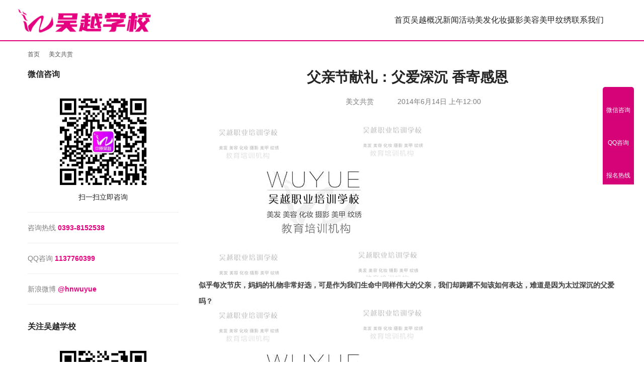

--- FILE ---
content_type: text/html; charset=UTF-8
request_url: https://www.hnwuyue.com/mind/21308.html
body_size: 13473
content:
<!DOCTYPE html>
<html lang="zh-Hans">
<head>
<meta charset="UTF-8">
<meta http-equiv="X-UA-Compatible" content="IE=edge,chrome=1">
<meta name="renderer" content="webkit">
<meta name="viewport" content="width=device-width,initial-scale=1,maximum-scale=5">
<meta name="format-detection" content="telephone=no">
<title>父亲节献礼：父爱深沉 香寄感恩 | 吴越职业培训学校</title>
<meta name="description" content="似乎每次节庆，妈妈的礼物非常好选，可是作为我们生命中同样伟大的父亲，我们却踌躇不知该如何表达，难道是因为太过深沉的父爱吗？说到父亲，总是能想起他们捍卫家庭的那一面，父母对孩子表示爱的方式不太相同，虽然他们同样爱你，但是父爱不易表达。他严峻的脸庞象征着父亲该有的姿态——强韧而坚决。也许他们看起来严肃，但是父爱之大我们都清…">
<meta property="og:type" content="article">
<meta property="og:url" content="https://www.hnwuyue.com/mind/21308.html">
<meta property="og:site_name" content="吴越职业培训学校">
<meta property="og:title" content="父亲节献礼：父爱深沉 香寄感恩">
<meta property="og:image" content="https://www.hnwuyue.com/wp-content/uploads/2019/04/06/2-1554520018.jpeg">
<meta property="og:description" content="似乎每次节庆，妈妈的礼物非常好选，可是作为我们生命中同样伟大的父亲，我们却踌躇不知该如何表达，难道是因为太过深沉的父爱吗？说到父亲，总是能想起他们捍卫家庭的那一面，父母对孩子表示爱的方式不太相同，虽然他们同样爱你，但是父爱不易表达。他严峻的脸庞象征着父亲该有的姿态——强韧而坚决。也许他们看起来严肃，但是父爱之大我们都清…">
<link rel="canonical" href="https://www.hnwuyue.com/mind/21308.html">
<meta name="applicable-device" content="pc,mobile">
<meta http-equiv="Cache-Control" content="no-transform">
<link rel="shortcut icon" href="https://www.hnwuyue.com/wp-content/uploads/2019/04/07/favicon.png">
<style id='wp-img-auto-sizes-contain-inline-css' type='text/css'>
img:is([sizes=auto i],[sizes^="auto," i]){contain-intrinsic-size:3000px 1500px}
/*# sourceURL=wp-img-auto-sizes-contain-inline-css */
</style>
<link rel='stylesheet' id='stylesheet-css' href='//www.hnwuyue.com/wp-content/uploads/wpcom/style.5.23.1.1735614629.css?ver=5.23.1' type='text/css' media='all' />
<link rel='stylesheet' id='font-awesome-css' href='https://public.admincdn.com/https://www.hnwuyue.com/wp-content/themes/module/themer/assets/css/font-awesome.css?ver=5.23.1' type='text/css' media='all' />
<style id='wp-block-library-inline-css' type='text/css'>
:root{--wp-block-synced-color:#7a00df;--wp-block-synced-color--rgb:122,0,223;--wp-bound-block-color:var(--wp-block-synced-color);--wp-editor-canvas-background:#ddd;--wp-admin-theme-color:#007cba;--wp-admin-theme-color--rgb:0,124,186;--wp-admin-theme-color-darker-10:#006ba1;--wp-admin-theme-color-darker-10--rgb:0,107,160.5;--wp-admin-theme-color-darker-20:#005a87;--wp-admin-theme-color-darker-20--rgb:0,90,135;--wp-admin-border-width-focus:2px}@media (min-resolution:192dpi){:root{--wp-admin-border-width-focus:1.5px}}.wp-element-button{cursor:pointer}:root .has-very-light-gray-background-color{background-color:#eee}:root .has-very-dark-gray-background-color{background-color:#313131}:root .has-very-light-gray-color{color:#eee}:root .has-very-dark-gray-color{color:#313131}:root .has-vivid-green-cyan-to-vivid-cyan-blue-gradient-background{background:linear-gradient(135deg,#00d084,#0693e3)}:root .has-purple-crush-gradient-background{background:linear-gradient(135deg,#34e2e4,#4721fb 50%,#ab1dfe)}:root .has-hazy-dawn-gradient-background{background:linear-gradient(135deg,#faaca8,#dad0ec)}:root .has-subdued-olive-gradient-background{background:linear-gradient(135deg,#fafae1,#67a671)}:root .has-atomic-cream-gradient-background{background:linear-gradient(135deg,#fdd79a,#004a59)}:root .has-nightshade-gradient-background{background:linear-gradient(135deg,#330968,#31cdcf)}:root .has-midnight-gradient-background{background:linear-gradient(135deg,#020381,#2874fc)}:root{--wp--preset--font-size--normal:16px;--wp--preset--font-size--huge:42px}.has-regular-font-size{font-size:1em}.has-larger-font-size{font-size:2.625em}.has-normal-font-size{font-size:var(--wp--preset--font-size--normal)}.has-huge-font-size{font-size:var(--wp--preset--font-size--huge)}.has-text-align-center{text-align:center}.has-text-align-left{text-align:left}.has-text-align-right{text-align:right}.has-fit-text{white-space:nowrap!important}#end-resizable-editor-section{display:none}.aligncenter{clear:both}.items-justified-left{justify-content:flex-start}.items-justified-center{justify-content:center}.items-justified-right{justify-content:flex-end}.items-justified-space-between{justify-content:space-between}.screen-reader-text{border:0;clip-path:inset(50%);height:1px;margin:-1px;overflow:hidden;padding:0;position:absolute;width:1px;word-wrap:normal!important}.screen-reader-text:focus{background-color:#ddd;clip-path:none;color:#444;display:block;font-size:1em;height:auto;left:5px;line-height:normal;padding:15px 23px 14px;text-decoration:none;top:5px;width:auto;z-index:100000}html :where(.has-border-color){border-style:solid}html :where([style*=border-top-color]){border-top-style:solid}html :where([style*=border-right-color]){border-right-style:solid}html :where([style*=border-bottom-color]){border-bottom-style:solid}html :where([style*=border-left-color]){border-left-style:solid}html :where([style*=border-width]){border-style:solid}html :where([style*=border-top-width]){border-top-style:solid}html :where([style*=border-right-width]){border-right-style:solid}html :where([style*=border-bottom-width]){border-bottom-style:solid}html :where([style*=border-left-width]){border-left-style:solid}html :where(img[class*=wp-image-]){height:auto;max-width:100%}:where(figure){margin:0 0 1em}html :where(.is-position-sticky){--wp-admin--admin-bar--position-offset:var(--wp-admin--admin-bar--height,0px)}@media screen and (max-width:600px){html :where(.is-position-sticky){--wp-admin--admin-bar--position-offset:0px}}

/*# sourceURL=wp-block-library-inline-css */
</style><style id='global-styles-inline-css' type='text/css'>
:root{--wp--preset--aspect-ratio--square: 1;--wp--preset--aspect-ratio--4-3: 4/3;--wp--preset--aspect-ratio--3-4: 3/4;--wp--preset--aspect-ratio--3-2: 3/2;--wp--preset--aspect-ratio--2-3: 2/3;--wp--preset--aspect-ratio--16-9: 16/9;--wp--preset--aspect-ratio--9-16: 9/16;--wp--preset--color--black: #000000;--wp--preset--color--cyan-bluish-gray: #abb8c3;--wp--preset--color--white: #ffffff;--wp--preset--color--pale-pink: #f78da7;--wp--preset--color--vivid-red: #cf2e2e;--wp--preset--color--luminous-vivid-orange: #ff6900;--wp--preset--color--luminous-vivid-amber: #fcb900;--wp--preset--color--light-green-cyan: #7bdcb5;--wp--preset--color--vivid-green-cyan: #00d084;--wp--preset--color--pale-cyan-blue: #8ed1fc;--wp--preset--color--vivid-cyan-blue: #0693e3;--wp--preset--color--vivid-purple: #9b51e0;--wp--preset--gradient--vivid-cyan-blue-to-vivid-purple: linear-gradient(135deg,rgb(6,147,227) 0%,rgb(155,81,224) 100%);--wp--preset--gradient--light-green-cyan-to-vivid-green-cyan: linear-gradient(135deg,rgb(122,220,180) 0%,rgb(0,208,130) 100%);--wp--preset--gradient--luminous-vivid-amber-to-luminous-vivid-orange: linear-gradient(135deg,rgb(252,185,0) 0%,rgb(255,105,0) 100%);--wp--preset--gradient--luminous-vivid-orange-to-vivid-red: linear-gradient(135deg,rgb(255,105,0) 0%,rgb(207,46,46) 100%);--wp--preset--gradient--very-light-gray-to-cyan-bluish-gray: linear-gradient(135deg,rgb(238,238,238) 0%,rgb(169,184,195) 100%);--wp--preset--gradient--cool-to-warm-spectrum: linear-gradient(135deg,rgb(74,234,220) 0%,rgb(151,120,209) 20%,rgb(207,42,186) 40%,rgb(238,44,130) 60%,rgb(251,105,98) 80%,rgb(254,248,76) 100%);--wp--preset--gradient--blush-light-purple: linear-gradient(135deg,rgb(255,206,236) 0%,rgb(152,150,240) 100%);--wp--preset--gradient--blush-bordeaux: linear-gradient(135deg,rgb(254,205,165) 0%,rgb(254,45,45) 50%,rgb(107,0,62) 100%);--wp--preset--gradient--luminous-dusk: linear-gradient(135deg,rgb(255,203,112) 0%,rgb(199,81,192) 50%,rgb(65,88,208) 100%);--wp--preset--gradient--pale-ocean: linear-gradient(135deg,rgb(255,245,203) 0%,rgb(182,227,212) 50%,rgb(51,167,181) 100%);--wp--preset--gradient--electric-grass: linear-gradient(135deg,rgb(202,248,128) 0%,rgb(113,206,126) 100%);--wp--preset--gradient--midnight: linear-gradient(135deg,rgb(2,3,129) 0%,rgb(40,116,252) 100%);--wp--preset--font-size--small: 13px;--wp--preset--font-size--medium: 20px;--wp--preset--font-size--large: 36px;--wp--preset--font-size--x-large: 42px;--wp--preset--spacing--20: 0.44rem;--wp--preset--spacing--30: 0.67rem;--wp--preset--spacing--40: 1rem;--wp--preset--spacing--50: 1.5rem;--wp--preset--spacing--60: 2.25rem;--wp--preset--spacing--70: 3.38rem;--wp--preset--spacing--80: 5.06rem;--wp--preset--shadow--natural: 6px 6px 9px rgba(0, 0, 0, 0.2);--wp--preset--shadow--deep: 12px 12px 50px rgba(0, 0, 0, 0.4);--wp--preset--shadow--sharp: 6px 6px 0px rgba(0, 0, 0, 0.2);--wp--preset--shadow--outlined: 6px 6px 0px -3px rgb(255, 255, 255), 6px 6px rgb(0, 0, 0);--wp--preset--shadow--crisp: 6px 6px 0px rgb(0, 0, 0);}:where(.is-layout-flex){gap: 0.5em;}:where(.is-layout-grid){gap: 0.5em;}body .is-layout-flex{display: flex;}.is-layout-flex{flex-wrap: wrap;align-items: center;}.is-layout-flex > :is(*, div){margin: 0;}body .is-layout-grid{display: grid;}.is-layout-grid > :is(*, div){margin: 0;}:where(.wp-block-columns.is-layout-flex){gap: 2em;}:where(.wp-block-columns.is-layout-grid){gap: 2em;}:where(.wp-block-post-template.is-layout-flex){gap: 1.25em;}:where(.wp-block-post-template.is-layout-grid){gap: 1.25em;}.has-black-color{color: var(--wp--preset--color--black) !important;}.has-cyan-bluish-gray-color{color: var(--wp--preset--color--cyan-bluish-gray) !important;}.has-white-color{color: var(--wp--preset--color--white) !important;}.has-pale-pink-color{color: var(--wp--preset--color--pale-pink) !important;}.has-vivid-red-color{color: var(--wp--preset--color--vivid-red) !important;}.has-luminous-vivid-orange-color{color: var(--wp--preset--color--luminous-vivid-orange) !important;}.has-luminous-vivid-amber-color{color: var(--wp--preset--color--luminous-vivid-amber) !important;}.has-light-green-cyan-color{color: var(--wp--preset--color--light-green-cyan) !important;}.has-vivid-green-cyan-color{color: var(--wp--preset--color--vivid-green-cyan) !important;}.has-pale-cyan-blue-color{color: var(--wp--preset--color--pale-cyan-blue) !important;}.has-vivid-cyan-blue-color{color: var(--wp--preset--color--vivid-cyan-blue) !important;}.has-vivid-purple-color{color: var(--wp--preset--color--vivid-purple) !important;}.has-black-background-color{background-color: var(--wp--preset--color--black) !important;}.has-cyan-bluish-gray-background-color{background-color: var(--wp--preset--color--cyan-bluish-gray) !important;}.has-white-background-color{background-color: var(--wp--preset--color--white) !important;}.has-pale-pink-background-color{background-color: var(--wp--preset--color--pale-pink) !important;}.has-vivid-red-background-color{background-color: var(--wp--preset--color--vivid-red) !important;}.has-luminous-vivid-orange-background-color{background-color: var(--wp--preset--color--luminous-vivid-orange) !important;}.has-luminous-vivid-amber-background-color{background-color: var(--wp--preset--color--luminous-vivid-amber) !important;}.has-light-green-cyan-background-color{background-color: var(--wp--preset--color--light-green-cyan) !important;}.has-vivid-green-cyan-background-color{background-color: var(--wp--preset--color--vivid-green-cyan) !important;}.has-pale-cyan-blue-background-color{background-color: var(--wp--preset--color--pale-cyan-blue) !important;}.has-vivid-cyan-blue-background-color{background-color: var(--wp--preset--color--vivid-cyan-blue) !important;}.has-vivid-purple-background-color{background-color: var(--wp--preset--color--vivid-purple) !important;}.has-black-border-color{border-color: var(--wp--preset--color--black) !important;}.has-cyan-bluish-gray-border-color{border-color: var(--wp--preset--color--cyan-bluish-gray) !important;}.has-white-border-color{border-color: var(--wp--preset--color--white) !important;}.has-pale-pink-border-color{border-color: var(--wp--preset--color--pale-pink) !important;}.has-vivid-red-border-color{border-color: var(--wp--preset--color--vivid-red) !important;}.has-luminous-vivid-orange-border-color{border-color: var(--wp--preset--color--luminous-vivid-orange) !important;}.has-luminous-vivid-amber-border-color{border-color: var(--wp--preset--color--luminous-vivid-amber) !important;}.has-light-green-cyan-border-color{border-color: var(--wp--preset--color--light-green-cyan) !important;}.has-vivid-green-cyan-border-color{border-color: var(--wp--preset--color--vivid-green-cyan) !important;}.has-pale-cyan-blue-border-color{border-color: var(--wp--preset--color--pale-cyan-blue) !important;}.has-vivid-cyan-blue-border-color{border-color: var(--wp--preset--color--vivid-cyan-blue) !important;}.has-vivid-purple-border-color{border-color: var(--wp--preset--color--vivid-purple) !important;}.has-vivid-cyan-blue-to-vivid-purple-gradient-background{background: var(--wp--preset--gradient--vivid-cyan-blue-to-vivid-purple) !important;}.has-light-green-cyan-to-vivid-green-cyan-gradient-background{background: var(--wp--preset--gradient--light-green-cyan-to-vivid-green-cyan) !important;}.has-luminous-vivid-amber-to-luminous-vivid-orange-gradient-background{background: var(--wp--preset--gradient--luminous-vivid-amber-to-luminous-vivid-orange) !important;}.has-luminous-vivid-orange-to-vivid-red-gradient-background{background: var(--wp--preset--gradient--luminous-vivid-orange-to-vivid-red) !important;}.has-very-light-gray-to-cyan-bluish-gray-gradient-background{background: var(--wp--preset--gradient--very-light-gray-to-cyan-bluish-gray) !important;}.has-cool-to-warm-spectrum-gradient-background{background: var(--wp--preset--gradient--cool-to-warm-spectrum) !important;}.has-blush-light-purple-gradient-background{background: var(--wp--preset--gradient--blush-light-purple) !important;}.has-blush-bordeaux-gradient-background{background: var(--wp--preset--gradient--blush-bordeaux) !important;}.has-luminous-dusk-gradient-background{background: var(--wp--preset--gradient--luminous-dusk) !important;}.has-pale-ocean-gradient-background{background: var(--wp--preset--gradient--pale-ocean) !important;}.has-electric-grass-gradient-background{background: var(--wp--preset--gradient--electric-grass) !important;}.has-midnight-gradient-background{background: var(--wp--preset--gradient--midnight) !important;}.has-small-font-size{font-size: var(--wp--preset--font-size--small) !important;}.has-medium-font-size{font-size: var(--wp--preset--font-size--medium) !important;}.has-large-font-size{font-size: var(--wp--preset--font-size--large) !important;}.has-x-large-font-size{font-size: var(--wp--preset--font-size--x-large) !important;}
/*# sourceURL=global-styles-inline-css */
</style>

<style id='classic-theme-styles-inline-css' type='text/css'>
/*! This file is auto-generated */
.wp-block-button__link{color:#fff;background-color:#32373c;border-radius:9999px;box-shadow:none;text-decoration:none;padding:calc(.667em + 2px) calc(1.333em + 2px);font-size:1.125em}.wp-block-file__button{background:#32373c;color:#fff;text-decoration:none}
/*# sourceURL=/wp-includes/css/classic-themes.min.css */
</style>
<script type="text/javascript" src="https://public.admincdn.com/https://www.hnwuyue.com/wp-includes/js/jquery/jquery.min.js?ver=3.7.1" id="jquery-core-js"></script>
<script type="text/javascript" src="https://public.admincdn.com/https://www.hnwuyue.com/wp-includes/js/jquery/jquery-migrate.min.js?ver=3.4.1" id="jquery-migrate-js"></script>
<link rel="icon" href="https://www.hnwuyue.com/wp-content/uploads/2019/04/07/favicon.png" sizes="32x32" />
<link rel="icon" href="https://www.hnwuyue.com/wp-content/uploads/2019/04/07/favicon.png" sizes="192x192" />
<link rel="apple-touch-icon" href="https://www.hnwuyue.com/wp-content/uploads/2019/04/07/favicon.png" />
<meta name="msapplication-TileImage" content="https://www.hnwuyue.com/wp-content/uploads/2019/04/07/favicon.png" />
<!--[if lte IE 11]><script src="https://www.hnwuyue.com/wp-content/themes/module/js/update.js"></script><![endif]-->
</head>
<body class="wp-singular post-template-default single single-post postid-21308 single-format-standard wp-theme-module lang-cn header-fixed">
<header id="header" class="header">
    <div class="container-fluid header-wrap">
        <div class="navbar-header">
                        <div class="logo">
                <a href="https://www.hnwuyue.com/" rel="home"><img src="https://www.hnwuyue.com/wp-content/uploads/2024/12/1-1.png" alt="吴越职业培训学校"></a>
            </div>
            <button type="button" class="navbar-toggle collapsed" data-toggle="collapse" data-target=".navbar-menu">
                <span class="icon-bar icon-bar-1"></span>
                <span class="icon-bar icon-bar-2"></span>
                <span class="icon-bar icon-bar-3"></span>
            </button>
        </div>

        <nav class="collapse navbar-collapse navbar-menu navbar-right mobile-style-0">
            <ul id="menu-%e4%b8%93%e4%b8%9a%e8%af%be%e7%a8%8b" class="nav navbar-nav main-menu wpcom-adv-menu menu-hover-style-1"><li class="menu-item"><a href="https://www.hnwuyue.com/">首页</a></li>
<li class="menu-item dropdown"><a href="https://www.hnwuyue.com/wuyue" class="dropdown-toggle">吴越概况</a>
<ul class="dropdown-menu menu-item-wrap menu-item-col-4">
	<li class="menu-item"><a href="https://www.hnwuyue.com/environment">校园环境</a></li>
	<li class="menu-item"><a href="https://www.hnwuyue.com/honour">学校荣誉</a></li>
	<li class="menu-item"><a href="https://www.hnwuyue.com/group">教师团队</a></li>
	<li class="menu-item"><a href="https://www.hnwuyue.com/qna">常见问题</a></li>
</ul>
</li>
<li class="menu-item"><a href="https://www.hnwuyue.com/news">新闻活动</a></li>
<li class="menu-item"><a href="https://www.hnwuyue.com/course/hair">美发</a></li>
<li class="menu-item"><a href="https://www.hnwuyue.com/course/makeup">化妆</a></li>
<li class="menu-item"><a href="https://www.hnwuyue.com/course/photo">摄影</a></li>
<li class="menu-item"><a href="https://www.hnwuyue.com/course/beauty">美容</a></li>
<li class="menu-item"><a href="https://www.hnwuyue.com/course/nail">美甲</a></li>
<li class="menu-item"><a href="https://www.hnwuyue.com/course/tattoo">纹绣</a></li>
<li class="menu-item"><a href="https://www.hnwuyue.com/content">联系我们</a></li>
</ul><!-- /.navbar-collapse -->

            <div class="navbar-action">
                                    <div class="search-index">
                        <a class="search-icon" href="javascript:;" aria-label="搜索"><i class="wpcom-icon wi"><svg aria-hidden="true"><use xlink:href="#wi-search"></use></svg></i></a>
                        <form class="search-form" action="https://www.hnwuyue.com/" method="get" role="search">
    <input type="text" class="keyword" name="s" maxlength="100" placeholder="输入关键词搜索..." value="">
    <button type="submit" class="submit" aria-label="Search"><i class="wpcom-icon wi"><svg aria-hidden="true"><use xlink:href="#wi-search"></use></svg></i></button>
</form>                    </div><!-- /.search-index -->
                                
                            </div>
        </nav>
    </div><!-- /.container -->
</header>
<div id="wrap">
<div class="banner banner-style-none">
    <img class="banner-img" src="https://www.hnwuyue.com/wp-content/uploads/2020/08/224.jpg" alt="banner">
            <div class="banner-content">
            <div class="container">
                                            </div>
        </div>
    </div>
    <div class="container wrap">
        <ol class="breadcrumb" vocab="https://schema.org/" typeof="BreadcrumbList"><li class="home" property="itemListElement" typeof="ListItem"><a href="https://www.hnwuyue.com" property="item" typeof="WebPage"><span property="name" class="hide">吴越职业培训学校</span>首页</a><meta property="position" content="1"></li><li property="itemListElement" typeof="ListItem"><i class="wpcom-icon wi"><svg aria-hidden="true"><use xlink:href="#wi-arrow-right-3"></use></svg></i><a href="https://www.hnwuyue.com/mind" property="item" typeof="WebPage"><span property="name">美文共赏</span></a><meta property="position" content="2"></li></ol>        <div class="main">
                            <div class="entry">
                                        <h1 class="entry-title">父亲节献礼：父爱深沉 香寄感恩</h1>
                    <div class="entry-meta">
        <span class="entry-emta-item"><i class="wpcom-icon wi"><svg aria-hidden="true"><use xlink:href="#wi-folder-open"></use></svg></i> <a href="https://www.hnwuyue.com/mind" rel="category tag">美文共赏</a></span>
    <time class="entry-emta-item entry-date published" datetime="2014-06-14T00:00:50+08:00" pubdate>
        <i class="wpcom-icon wi"><svg aria-hidden="true"><use xlink:href="#wi-date"></use></svg></i> 2014年6月14日 上午12:00    </time>
    </div>                                        <div class="entry-content">
                        <div class="bpp-post-content">
<p style="margin-top: 0px; margin-bottom: 0px; padding: 0px; max-width: 100%; min-height: 1.5em; white-space: pre-wrap; line-height: 2em; color: rgb(62, 62, 62); font-family: 宋体; background-color: rgb(255, 255, 255);"><strong><span style="max-width: 100%; font-family: Simsun; font-size: 14.3999996185303px; line-height: 30px; background-color: rgb(248, 248, 248);"><strong style="color: rgb(62, 62, 62); font-family: Simsun; font-size: 14px; line-height: 30px; white-space: normal; orphans: 2; widows: 2;"><span style="font-family: Arial, Helvetica, sans-serif; line-height: 22px; background-color: rgb(176, 222, 245);"><strong><span style="color: rgb(51, 51, 51); line-height: 23px; background-color: rgb(250, 250, 250);"><noscript><img decoding="async"  style="color: rgb(102, 102, 102); font-family: Tahoma, Helvetica, arial, sans-serif; line-height: 24px;" src="http://www.hnwuyue.com/wp-content/uploads/2019/04/06/8-1554520018.gif" alt="父亲节献礼：父爱深沉 香寄感恩" title="父亲节献礼：父爱深沉 香寄感恩"  /></noscript><img decoding="async"  style="color: rgb(102, 102, 102); font-family: Tahoma, Helvetica, arial, sans-serif; line-height: 24px;" class="j-lazy" src="https://www.hnwuyue.com/wp-content/uploads/2019/09/02/1.jpg" data-original="http://www.hnwuyue.com/wp-content/uploads/2019/04/06/8-1554520018.gif" alt="父亲节献礼：父爱深沉 香寄感恩" title="父亲节献礼：父爱深沉 香寄感恩"  /></span></strong></span></strong></span></strong></p>
<p style="margin-top: 0px; margin-bottom: 0px; padding: 0px; max-width: 100%; min-height: 1.5em; white-space: pre-wrap; line-height: 2em; color: rgb(62, 62, 62); font-family: 宋体; background-color: rgb(255, 255, 255);"><strong><span style="max-width: 100%; font-family: Simsun; font-size: 14.3999996185303px; line-height: 30px; background-color: rgb(248, 248, 248);">似乎每次节庆，妈妈的礼物非常好选，可是作为我们生命中同样伟大的父亲，我们却踌躇不知该如何表达，难道是因为太过深沉的父爱吗？</span></strong></p>
<p><noscript><img decoding="async"  border="0" style="border: 0px; height: auto !important; visibility: visible !important;" src="http://www.hnwuyue.com/wp-content/uploads/2019/04/06/5-1554520029.jpeg" alt="父亲节献礼：父爱深沉 香寄感恩" title="父亲节献礼：父爱深沉 香寄感恩"  /></noscript><img decoding="async"  border="0" style="border: 0px; height: auto !important; visibility: visible !important;" class="j-lazy" src="https://www.hnwuyue.com/wp-content/uploads/2019/09/02/1.jpg" data-original="http://www.hnwuyue.com/wp-content/uploads/2019/04/06/5-1554520029.jpeg" alt="父亲节献礼：父爱深沉 香寄感恩" title="父亲节献礼：父爱深沉 香寄感恩"  /></p>
<p style="margin-top: 0px; margin-bottom: 0px; padding: 0px; max-width: 100%; min-height: 1.5em; white-space: normal; line-height: 30px; color: rgb(62, 62, 62); list-style: none; font-family: Simsun; text-align: center; font-size: 12px; background-color: rgb(255, 255, 255);"><br  /></p>
<p style="margin-top: 0px; margin-bottom: 0px; padding: 0px; max-width: 100%; min-height: 1.5em; white-space: normal; line-height: 30px; color: rgb(62, 62, 62); list-style: none; text-indent: 2em; font-family: Simsun; font-size: 14.3999996185303px; background-color: rgb(255, 255, 255);">说到父亲，总是能想起他们捍卫家庭的那一面，父母对孩子表示爱的方式不太相同，虽然他们同样爱你，但是父爱不易表达。他严峻的脸庞象征着父亲该有的姿态——强韧而坚决。也许他们看起来严肃，但是父爱之大我们都清楚了解，特别是在那些人生最重要的日子，或是你觉得最无助的时刻。当你觉得你的世界快要崩塌时，父亲一定在你身旁为你撑起避风港。一个简单的拥抱或是一个可以依靠的肩膀，瞬时再大的压力和苦楚都能烟消云散！</p>
<p style="margin-top: 0px; margin-bottom: 0px; padding: 0px; max-width: 100%; min-height: 1.5em; white-space: normal; line-height: 30px; color: rgb(62, 62, 62); list-style: none; text-indent: 2em; font-family: Simsun; font-size: 14.3999996185303px; background-color: rgb(255, 255, 255);">用香气大胆表达对爸爸的爱，因为父爱的气息充满你和爸爸珍贵而又满满的回忆！毕竟香氛就像是小孩一样都是爱、时间和心力浇筑而成的产物，一支经典的香氛的诞生需要无数的小时，悉心的培育再加深切的关爱，这不正和我们成长的过程相同吗？</p>
<p><noscript><img decoding="async"  border="0" style="border: 0px; height: auto !important; visibility: visible !important;" src="http://www.hnwuyue.com/wp-content/uploads/2019/04/06/8-1554520035.jpeg" alt="父亲节献礼：父爱深沉 香寄感恩" title="父亲节献礼：父爱深沉 香寄感恩"  /></noscript><img decoding="async"  border="0" style="border: 0px; height: auto !important; visibility: visible !important;" class="j-lazy" src="https://www.hnwuyue.com/wp-content/uploads/2019/09/02/1.jpg" data-original="http://www.hnwuyue.com/wp-content/uploads/2019/04/06/8-1554520035.jpeg" alt="父亲节献礼：父爱深沉 香寄感恩" title="父亲节献礼：父爱深沉 香寄感恩"  /></p>
<p style="margin-top: 0px; margin-bottom: 0px; padding: 0px; max-width: 100%; min-height: 1.5em; white-space: normal; line-height: 30px; color: rgb(62, 62, 62); list-style: none; text-indent: 2em; font-family: Simsun; font-size: 14.3999996185303px; background-color: rgb(255, 255, 255);">送父亲香氛是一件能够增进彼此感情又能创造新的“回忆亮点”的事。从当我们还在襁褓之中，气味就已经在我们的脑海中与“爱”发生了联接，也许正是父亲身上的淡淡古龙香或烟草味，与我们为人之初所经历的父爱紧紧相扣。每次遇到困难，他的香味带来你最需要的力量感和慰藉。他话虽不多，但是父爱如山，只要知道父亲永远支撑着自己，就总能找到能量的源泉。所以他们的香氛关键词是——“稳定”和“安全”，从男香前调广泛运用的柑橘调到基调中的木香调，父亲的香气总是无时不刻地让我们感到安心。</p>
<p style="margin-top: 0px; margin-bottom: 0px; padding: 0px; max-width: 100%; min-height: 1.5em; white-space: normal; line-height: 30px; color: rgb(62, 62, 62); list-style: none; text-indent: 2em; font-family: Simsun; font-size: 14.3999996185303px; background-color: rgb(255, 255, 255);">自古以来，自然的气味和树木的香气便被认知为阳刚的味道，也代表着力量与稳定。所以当你要选择一款献给父亲的香氛，你可以先从他正在使用的香氛入手，选择一款同香调家族的香氛，或是选择含有他喜爱香调的香氛。如果他不常使用香氛，可以试试看经典的男香——薰苔调香氛，它在过去的几十年里在男香的世界里占据着绝对的统治地位，但当代的薰苔调添加了辛香，香草甚至花香，使得其更加清新也更加摩登。</p>
<p style="margin-top: 0px; margin-bottom: 0px; padding: 0px; max-width: 100%; min-height: 1.5em; white-space: normal; line-height: 30px; color: rgb(62, 62, 62); list-style: none; text-indent: 2em; font-family: Simsun; font-size: 14.3999996185303px; background-color: rgb(255, 255, 255);">父亲节正是我们回馈父爱的时候，用一个颇具心意的特别礼物代替你表达满心的感谢、祝福和爱吧。</p>
<p style="white-space: normal;"><noscript><img decoding="async"  style="color: rgb(62, 62, 62); font-family: 宋体; line-height: 2em; white-space: pre-wrap; border: 0px; height: auto !important;" src="http://www.hnwuyue.com/wp-content/uploads/2019/04/06/3-1554520035.gif" alt="父亲节献礼：父爱深沉 香寄感恩" title="父亲节献礼：父爱深沉 香寄感恩"  /></noscript><img decoding="async"  style="color: rgb(62, 62, 62); font-family: 宋体; line-height: 2em; white-space: pre-wrap; border: 0px; height: auto !important;" class="j-lazy" src="https://www.hnwuyue.com/wp-content/uploads/2019/09/02/1.jpg" data-original="http://www.hnwuyue.com/wp-content/uploads/2019/04/06/3-1554520035.gif" alt="父亲节献礼：父爱深沉 香寄感恩" title="父亲节献礼：父爱深沉 香寄感恩"  /><br  /></p>
<p style="margin-top: 0px; margin-bottom: 0px; padding: 0px; min-height: 1.5em; word-wrap: normal; word-break: normal; white-space: pre-wrap; line-height: 2em; color: rgb(62, 62, 62); font-family: 宋体; background-color: rgb(255, 255, 255);"><strong style="color: rgb(255, 0, 0); line-height: 2em;">如何关注：吴越<span class="wpcom_keyword_link"><a href="/course/img" title="形象设计">形象设计</a></span>学校</strong><br  /></p>
<p style="margin-top: 0px; margin-bottom: 0px; padding: 0px; min-height: 1.5em; word-wrap: normal; word-break: normal; white-space: pre-wrap; line-height: 2em; color: rgb(62, 62, 62); font-family: 宋体; background-color: rgb(255, 255, 255);">1、微信搜索公众微信账号：&quot;<span style="color: rgb(112, 48, 160);"><strong>wy_school&quot;</strong></span>或&quot;<span style="color: rgb(112, 48, 160);"><strong>吴越形象设计学校</strong></span>&quot;加入关注即可。</p>
<p style="margin-top: 0px; margin-bottom: 0px; padding: 0px; min-height: 1.5em; word-wrap: normal; word-break: normal; white-space: pre-wrap; line-height: 2em; color: rgb(62, 62, 62); font-family: 宋体; background-color: rgb(255, 255, 255);">2、保存二维码，再通过微信中的“扫一扫”添加相册中已经保存的二维码，即可完成关注。</p>
<p style="margin-top: 0px; margin-bottom: 0px; padding: 0px; min-height: 1.5em; word-wrap: normal; word-break: normal; white-space: pre-wrap; line-height: 2em; color: rgb(62, 62, 62); font-family: 宋体; background-color: rgb(255, 255, 255);"><noscript><img decoding="async"  style="white-space: normal;" src="http://www.hnwuyue.com/wp-content/uploads/2019/04/06/2-1554520035.jpeg" alt="父亲节献礼：父爱深沉 香寄感恩" title="父亲节献礼：父爱深沉 香寄感恩"  /></noscript><img decoding="async"  style="white-space: normal;" class="j-lazy" src="https://www.hnwuyue.com/wp-content/uploads/2019/09/02/1.jpg" data-original="http://www.hnwuyue.com/wp-content/uploads/2019/04/06/2-1554520035.jpeg" alt="父亲节献礼：父爱深沉 香寄感恩" title="父亲节献礼：父爱深沉 香寄感恩"  /></p>
</p></div>
                                            </div>

                    <div class="entry-footer">
    <div class="entry-tag"></div>
    <div class="entry-page">
                <p>上一篇：<a href="https://www.hnwuyue.com/mind/21850.html" rel="prev">最值得阅读的时尚书籍</a></p>
        <p>下一篇：<a href="https://www.hnwuyue.com/mind/20504.html" rel="next">七夕传情 为TA送去爱的味道</a></p>
            </div>
</div><h3 class="entry-related-title">猜你喜欢</h3><ul class="entry-related "><li class="related-item"><a href="https://www.hnwuyue.com/mind/11705.html" title="每日一言">每日一言</a></li><li class="related-item"><a href="https://www.hnwuyue.com/news/25987.html" title="吴越学校恭祝您新年快乐 阖家幸福 牛年大吉！">吴越学校恭祝您新年快乐 阖家幸福 牛年大吉！</a></li><li class="related-item"><a href="https://www.hnwuyue.com/mind/19009.html" title="【中原吴越】为天津塘沽人民祈福。">【中原吴越】为天津塘沽人民祈福。</a></li><li class="related-item"><a href="https://www.hnwuyue.com/mind/14985.html" title="明天就是平安夜，许你一世平安！">明天就是平安夜，许你一世平安！</a></li><li class="related-item"><a href="https://www.hnwuyue.com/mind/ganyan/831.html" title="学习《主动性》有感——学员陈自娟">学习《主动性》有感——学员陈自娟</a></li><li class="related-item"><a href="https://www.hnwuyue.com/mind/807.html" title="什么是主动性？">什么是主动性？</a></li><li class="related-item"><a href="https://www.hnwuyue.com/mind/ganyan/451.html" title="读弟子规《信》有感 美容班 刘晓平">读弟子规《信》有感 美容班 刘晓平</a></li><li class="related-item"><a href="https://www.hnwuyue.com/mind/17713.html" title="管不住自己脾气的人，进来读一读">管不住自己脾气的人，进来读一读</a></li><li class="related-item"><a href="https://www.hnwuyue.com/mind/798.html" title="心理暗示的力量。">心理暗示的力量。</a></li><li class="related-item"><a href="https://www.hnwuyue.com/mind/ganyan/1975.html" title="心态调整课听后感——美发班 迎">心态调整课听后感——美发班 迎</a></li></ul>                </div>
                    </div>
            <aside class="sidebar sidebar-on-left">
        <div class="widget_text widget widget_custom_html"><h3 class="widget-title"><span>微信咨询</span></h3><div class="textwidget custom-html-widget"><p align="center"><img alt="关注我们" src= "https://www.hnwuyue.com/wp-content/uploads/2019/09/02/2019090207060564.jpg" width="200px" ><br />扫一扫立即咨询</p>

<p> <hr />
<font color="gray"><i class="fa fa-phone"></i> 咨询热线</font> <a href="tel://0393-8152538" target="_blank"><b>0393-8152538</b></a><hr />
<font color="gray"> <i class="fa fa-qq"></i> QQ咨询</font> <a href="tencent://message/?uin=1137760399&Site=&Menu=yes" target="_blank"><b>1137760399</b></a><hr />
<font color="gray"><i class="fa fa-weibo"></i> 新浪微博</font> <a href="http://www.weibo.com/hnwuyue" target="_blank"><b>@hnwuyue</b></a><hr />
</p>
</div></div><div class="widget_text widget widget_custom_html"><h3 class="widget-title"><span>关注吴越学校</span></h3><div class="textwidget custom-html-widget"><p align="center"><img alt="关注我们" src= "http://www.hnwuyue.com/wp-content/uploads/2019/04/06/2-1554522082.jpeg" width="200px" ><br />关注吴越学校公众号<br />时尚资讯尽在掌握</p></div></div><div class="widget widget_lastest_products"><h3 class="widget-title"><span>课堂实践</span></h3>                <ul class="p-list row">
                                            <li class="col-xs-12 col-md-12 p-item">
                            <div class="p-item-wrap">
                                <a class="thumb" href="https://www.hnwuyue.com/news/24066.html">
                                    <img width="480" height="320" src="https://www.hnwuyue.com/wp-content/uploads/2019/09/02/1-480x320.jpg" class="attachment-post-thumbnail size-post-thumbnail wp-post-image j-lazy" alt="太牛了！70人为10000人化妆！全国关注的盛事你知道吗？" decoding="async" data-original="https://www.hnwuyue.com/wp-content/uploads/2019/09/10-1568268835-480x320.jpeg" />                                </a>
                                <h4 class="title">
                                    <a href="https://www.hnwuyue.com/news/24066.html" title="太牛了！70人为10000人化妆！全国关注的盛事你知道吗？">
                                        太牛了！70人为10000人化妆！全国关注的盛事你知道吗？                                    </a>
                                </h4>
                            </div>
                        </li>
                                            <li class="col-xs-12 col-md-12 p-item">
                            <div class="p-item-wrap">
                                <a class="thumb" href="https://www.hnwuyue.com/news/23813.html">
                                    <img width="480" height="320" src="https://www.hnwuyue.com/wp-content/uploads/2019/09/02/1-480x320.jpg" class="attachment-post-thumbnail size-post-thumbnail wp-post-image j-lazy" alt="濮阳市美发美容行业2019年“吴越杯”美发美容大赛圆满闭幕" decoding="async" data-original="https://www.hnwuyue.com/wp-content/uploads/2019/08/20/IMG_0514-480x320.jpg" />                                </a>
                                <h4 class="title">
                                    <a href="https://www.hnwuyue.com/news/23813.html" title="濮阳市美发美容行业2019年“吴越杯”美发美容大赛圆满闭幕">
                                        濮阳市美发美容行业2019年“吴越杯”美发美容大赛圆满闭幕                                    </a>
                                </h4>
                            </div>
                        </li>
                                            <li class="col-xs-12 col-md-12 p-item">
                            <div class="p-item-wrap">
                                <a class="thumb" href="https://www.hnwuyue.com/news/8249.html">
                                    <img width="480" height="320" src="https://www.hnwuyue.com/wp-content/uploads/2019/09/02/1-480x320.jpg" class="attachment-post-thumbnail size-post-thumbnail wp-post-image j-lazy" alt="吴越学校三八节&amp;二月二大型公益活动" decoding="async" data-original="https://www.hnwuyue.com/wp-content/uploads/2019/04/beepress10-1554119038-480x320.jpeg" />                                </a>
                                <h4 class="title">
                                    <a href="https://www.hnwuyue.com/news/8249.html" title="吴越学校三八节&#038;二月二大型公益活动">
                                        吴越学校三八节&#038;二月二大型公益活动                                    </a>
                                </h4>
                            </div>
                        </li>
                                            <li class="col-xs-12 col-md-12 p-item">
                            <div class="p-item-wrap">
                                <a class="thumb" href="https://www.hnwuyue.com/news/10143.html">
                                    <img width="480" height="320" src="https://www.hnwuyue.com/wp-content/uploads/2019/09/02/1-480x320.jpg" class="attachment-post-thumbnail size-post-thumbnail wp-post-image j-lazy" alt="义务理发 爱心从“头”做起" decoding="async" data-original="https://www.hnwuyue.com/wp-content/uploads/2019/04/beepress4-1554119855-480x320.jpeg" />                                </a>
                                <h4 class="title">
                                    <a href="https://www.hnwuyue.com/news/10143.html" title="义务理发 爱心从“头”做起">
                                        义务理发 爱心从“头”做起                                    </a>
                                </h4>
                            </div>
                        </li>
                                            <li class="col-xs-12 col-md-12 p-item">
                            <div class="p-item-wrap">
                                <a class="thumb" href="https://www.hnwuyue.com/news/11475.html">
                                    <img width="480" height="320" src="https://www.hnwuyue.com/wp-content/uploads/2019/09/02/1-480x320.jpg" class="attachment-post-thumbnail size-post-thumbnail wp-post-image j-lazy" alt="吴越学校“爱在重阳节公益活动”" decoding="async" data-original="https://www.hnwuyue.com/wp-content/uploads/2019/04/beepress2-1554120381-480x320.jpeg" />                                </a>
                                <h4 class="title">
                                    <a href="https://www.hnwuyue.com/news/11475.html" title="吴越学校“爱在重阳节公益活动”">
                                        吴越学校“爱在重阳节公益活动”                                    </a>
                                </h4>
                            </div>
                        </li>
                                            <li class="col-xs-12 col-md-12 p-item">
                            <div class="p-item-wrap">
                                <a class="thumb" href="https://www.hnwuyue.com/news/12060.html">
                                    <img width="480" height="320" src="https://www.hnwuyue.com/wp-content/uploads/2019/09/02/1-480x320.jpg" class="attachment-post-thumbnail size-post-thumbnail wp-post-image j-lazy" alt="祝贺濮阳市2017年“吴越杯”美发美容大赛圆满成功" decoding="async" data-original="https://www.hnwuyue.com/wp-content/uploads/2019/04/beepress1-1554120631-480x320.jpeg" />                                </a>
                                <h4 class="title">
                                    <a href="https://www.hnwuyue.com/news/12060.html" title="祝贺濮阳市2017年“吴越杯”美发美容大赛圆满成功">
                                        祝贺濮阳市2017年“吴越杯”美发美容大赛圆满成功                                    </a>
                                </h4>
                            </div>
                        </li>
                                            <li class="col-xs-12 col-md-12 p-item">
                            <div class="p-item-wrap">
                                <a class="thumb" href="https://www.hnwuyue.com/news/12862.html">
                                    <img width="480" height="320" src="https://www.hnwuyue.com/wp-content/uploads/2019/09/02/1-480x320.jpg" class="attachment-post-thumbnail size-post-thumbnail wp-post-image j-lazy" alt="吴越学校助力濮阳2017年庆“七一”歌咏大会" decoding="async" data-original="https://www.hnwuyue.com/wp-content/uploads/2019/04/03/beepress10-1554263371-480x320.jpeg" />                                </a>
                                <h4 class="title">
                                    <a href="https://www.hnwuyue.com/news/12862.html" title="吴越学校助力濮阳2017年庆“七一”歌咏大会">
                                        吴越学校助力濮阳2017年庆“七一”歌咏大会                                    </a>
                                </h4>
                            </div>
                        </li>
                                            <li class="col-xs-12 col-md-12 p-item">
                            <div class="p-item-wrap">
                                <a class="thumb" href="https://www.hnwuyue.com/news/13233.html">
                                    <img width="480" height="320" src="https://www.hnwuyue.com/wp-content/uploads/2019/09/02/1-480x320.jpg" class="attachment-post-thumbnail size-post-thumbnail wp-post-image j-lazy" alt="濮阳市妇联、女企业家协会六一之际关爱留守儿童，让爱满人间" decoding="async" data-original="https://www.hnwuyue.com/wp-content/uploads/2019/04/03/beepress0-1554263543-480x320.jpeg" />                                </a>
                                <h4 class="title">
                                    <a href="https://www.hnwuyue.com/news/13233.html" title="濮阳市妇联、女企业家协会六一之际关爱留守儿童，让爱满人间">
                                        濮阳市妇联、女企业家协会六一之际关爱留守儿童，让爱满人间                                    </a>
                                </h4>
                            </div>
                        </li>
                                            <li class="col-xs-12 col-md-12 p-item">
                            <div class="p-item-wrap">
                                <a class="thumb" href="https://www.hnwuyue.com/news/14440.html">
                                    <img width="480" height="320" src="https://www.hnwuyue.com/wp-content/uploads/2019/09/02/1-480x320.jpg" class="attachment-post-thumbnail size-post-thumbnail wp-post-image j-lazy" alt="魅丽女人节，巾帼耀龙城。" decoding="async" data-original="https://www.hnwuyue.com/wp-content/uploads/2019/04/03/beepress5-1554264010-480x320.jpeg" />                                </a>
                                <h4 class="title">
                                    <a href="https://www.hnwuyue.com/news/14440.html" title="魅丽女人节，巾帼耀龙城。">
                                        魅丽女人节，巾帼耀龙城。                                    </a>
                                </h4>
                            </div>
                        </li>
                                            <li class="col-xs-12 col-md-12 p-item">
                            <div class="p-item-wrap">
                                <a class="thumb" href="https://www.hnwuyue.com/news/14490.html">
                                    <img width="480" height="320" src="https://www.hnwuyue.com/wp-content/uploads/2019/09/02/1-480x320.jpg" class="attachment-post-thumbnail size-post-thumbnail wp-post-image j-lazy" alt="二月二，龙抬头，吴越开展“千人义剪”活动" decoding="async" data-original="https://www.hnwuyue.com/wp-content/uploads/2019/04/03/beepress5-1554264037-480x320.jpeg" />                                </a>
                                <h4 class="title">
                                    <a href="https://www.hnwuyue.com/news/14490.html" title="二月二，龙抬头，吴越开展“千人义剪”活动">
                                        二月二，龙抬头，吴越开展“千人义剪”活动                                    </a>
                                </h4>
                            </div>
                        </li>
                                            <li class="col-xs-12 col-md-12 p-item">
                            <div class="p-item-wrap">
                                <a class="thumb" href="https://www.hnwuyue.com/news/15820.html">
                                    <img width="480" height="320" src="https://www.hnwuyue.com/wp-content/uploads/2019/09/02/1-480x320.jpg" class="attachment-post-thumbnail size-post-thumbnail wp-post-image j-lazy" alt="【九九重阳享健康 人间百善孝为先】" decoding="async" data-original="https://www.hnwuyue.com/wp-content/uploads/2019/04/04/beepress2-1554335273-480x320.jpeg" />                                </a>
                                <h4 class="title">
                                    <a href="https://www.hnwuyue.com/news/15820.html" title="【九九重阳享健康 人间百善孝为先】">
                                        【九九重阳享健康 人间百善孝为先】                                    </a>
                                </h4>
                            </div>
                        </li>
                                            <li class="col-xs-12 col-md-12 p-item">
                            <div class="p-item-wrap">
                                <a class="thumb" href="https://www.hnwuyue.com/news/16007.html">
                                    <img width="480" height="320" src="https://www.hnwuyue.com/wp-content/uploads/2019/09/02/1-480x320.jpg" class="attachment-post-thumbnail size-post-thumbnail wp-post-image j-lazy" alt="爱心中秋节 情暖福利院" decoding="async" data-original="https://www.hnwuyue.com/wp-content/uploads/2019/04/04/beepress1-1554335363-480x320.jpeg" />                                </a>
                                <h4 class="title">
                                    <a href="https://www.hnwuyue.com/news/16007.html" title="爱心中秋节 情暖福利院">
                                        爱心中秋节 情暖福利院                                    </a>
                                </h4>
                            </div>
                        </li>
                                            <li class="col-xs-12 col-md-12 p-item">
                            <div class="p-item-wrap">
                                <a class="thumb" href="https://www.hnwuyue.com/news/17069.html">
                                    <img width="480" height="320" src="https://www.hnwuyue.com/wp-content/uploads/2019/09/02/1-480x320.jpg" class="attachment-post-thumbnail size-post-thumbnail wp-post-image j-lazy" alt="吴越学校六一儿童节关爱留守儿童义务理发活动" decoding="async" data-original="https://www.hnwuyue.com/wp-content/uploads/2019/04/04/beepress1-1554335774-480x320.jpeg" />                                </a>
                                <h4 class="title">
                                    <a href="https://www.hnwuyue.com/news/17069.html" title="吴越学校六一儿童节关爱留守儿童义务理发活动">
                                        吴越学校六一儿童节关爱留守儿童义务理发活动                                    </a>
                                </h4>
                            </div>
                        </li>
                                            <li class="col-xs-12 col-md-12 p-item">
                            <div class="p-item-wrap">
                                <a class="thumb" href="https://www.hnwuyue.com/news/17467.html">
                                    <img width="480" height="320" src="https://www.hnwuyue.com/wp-content/uploads/2019/09/02/1-480x320.jpg" class="attachment-post-thumbnail size-post-thumbnail wp-post-image j-lazy" alt="吴越学校美发专业学员到松涛养老院义务理发活动" decoding="async" data-original="https://www.hnwuyue.com/wp-content/uploads/2019/04/04/beepress2-1554335967-480x320.jpeg" />                                </a>
                                <h4 class="title">
                                    <a href="https://www.hnwuyue.com/news/17467.html" title="吴越学校美发专业学员到松涛养老院义务理发活动">
                                        吴越学校美发专业学员到松涛养老院义务理发活动                                    </a>
                                </h4>
                            </div>
                        </li>
                                    </ul>
            </div><div class="widget widget_lastest_news"><h3 class="widget-title"><span>校园生活</span></h3>                <ul class="orderby-date">
                                            <li><a href="https://www.hnwuyue.com/live/24701.html" title="2019年第三期美发学员毕业">2019年第三期美发学员毕业</a></li>
                                            <li><a href="https://www.hnwuyue.com/news/23813.html" title="濮阳市美发美容行业2019年“吴越杯”美发美容大赛圆满闭幕">濮阳市美发美容行业2019年“吴越杯”美发美容大赛圆满闭幕</a></li>
                                            <li><a href="https://www.hnwuyue.com/live/24696.html" title="2019年第二期美发学员毕业">2019年第二期美发学员毕业</a></li>
                                            <li><a href="https://www.hnwuyue.com/news/23705.html" title="炎炎夏日送清凉，甜甜西瓜共分享~">炎炎夏日送清凉，甜甜西瓜共分享~</a></li>
                                            <li><a href="https://www.hnwuyue.com/live/23563.html" title="热烈祝贺吴越学校2019第二期美发学员升班考试圆满成功">热烈祝贺吴越学校2019第二期美发学员升班考试圆满成功</a></li>
                                            <li><a href="https://www.hnwuyue.com/live/23548.html" title="吴越毕业季 · 美甲班，我们毕业啦！">吴越毕业季 · 美甲班，我们毕业啦！</a></li>
                                            <li><a href="https://www.hnwuyue.com/live/24690.html" title="2019年第一期美发学员毕业">2019年第一期美发学员毕业</a></li>
                                            <li><a href="https://www.hnwuyue.com/news/8036.html" title="春暖花开艳阳日，吴越学员踏春行">春暖花开艳阳日，吴越学员踏春行</a></li>
                                            <li><a href="https://www.hnwuyue.com/news/8249.html" title="吴越学校三八节&#038;二月二大型公益活动">吴越学校三八节&#038;二月二大型公益活动</a></li>
                                            <li><a href="https://www.hnwuyue.com/live/10104.html" title="2018|吴越学校就业创业指导">2018|吴越学校就业创业指导</a></li>
                                    </ul>
            </div><div class="widget widget_lastest_news"><h3 class="widget-title"><span>心灵家园</span></h3>                <ul class="orderby-date">
                                            <li><a href="https://www.hnwuyue.com/mind/26873.html" title="吴越学校祝您中秋节&amp;教师节 双节快乐！">吴越学校祝您中秋节&amp;教师节 双节快乐！</a></li>
                                            <li><a href="https://www.hnwuyue.com/mind/26692.html" title="吴越学校祝天下母亲节日快乐！">吴越学校祝天下母亲节日快乐！</a></li>
                                            <li><a href="https://www.hnwuyue.com/mind/26741.html" title="吴越学校祝您五一劳动节快乐！">吴越学校祝您五一劳动节快乐！</a></li>
                                            <li><a href="https://www.hnwuyue.com/news/26579.html" title="吴越学校祝您元宵节快乐！">吴越学校祝您元宵节快乐！</a></li>
                                            <li><a href="https://www.hnwuyue.com/news/26533.html" title="吴越学校恭祝您新年快乐 阖家幸福 虎年大吉！">吴越学校恭祝您新年快乐 阖家幸福 虎年大吉！</a></li>
                                            <li><a href="https://www.hnwuyue.com/news/26397.html" title="吴越职业培训学校祝您元旦快乐！">吴越职业培训学校祝您元旦快乐！</a></li>
                                            <li><a href="https://www.hnwuyue.com/mind/26041.html" title="努力的你，真了不起！">努力的你，真了不起！</a></li>
                                            <li><a href="https://www.hnwuyue.com/news/25987.html" title="吴越学校恭祝您新年快乐 阖家幸福 牛年大吉！">吴越学校恭祝您新年快乐 阖家幸福 牛年大吉！</a></li>
                                            <li><a href="https://www.hnwuyue.com/mind/25153.html" title="世界上最爱你的人——妈妈">世界上最爱你的人——妈妈</a></li>
                                            <li><a href="https://www.hnwuyue.com/mind/25057.html" title="高情商的十种表现（经典！）">高情商的十种表现（经典！）</a></li>
                                            <li><a href="https://www.hnwuyue.com/mind/24916.html" title="疫情之下，人有静气，才有福气！">疫情之下，人有静气，才有福气！</a></li>
                                            <li><a href="https://www.hnwuyue.com/mind/24897.html" title="一只蝙蝠的自述在朋友圈火了：千 万 不 要 吃 野 味 ！">一只蝙蝠的自述在朋友圈火了：千 万 不 要 吃 野 味 ！</a></li>
                                            <li><a href="https://www.hnwuyue.com/mind/24882.html" title="孔子借伞，此生必看">孔子借伞，此生必看</a></li>
                                            <li><a href="https://www.hnwuyue.com/mind/24853.html" title="武汉肺炎爆发背后：比病毒更可怕的，是你的傲慢">武汉肺炎爆发背后：比病毒更可怕的，是你的傲慢</a></li>
                                            <li><a href="https://www.hnwuyue.com/mind/24386.html" title="励志人生：只有坚持才能获得最后的成功。">励志人生：只有坚持才能获得最后的成功。</a></li>
                                            <li><a href="https://www.hnwuyue.com/mind/24342.html" title="德国流传的漫画：看了我们可以少傻几次">德国流传的漫画：看了我们可以少傻几次</a></li>
                                            <li><a href="https://www.hnwuyue.com/mind/24165.html" title="吴越职业培训学校祝您和家人中秋节快乐​！​">吴越职业培训学校祝您和家人中秋节快乐​！​</a></li>
                                            <li><a href="https://www.hnwuyue.com/mind/23907.html" title="《哪吒》刷爆全网：不认命，就是我的命！">《哪吒》刷爆全网：不认命，就是我的命！</a></li>
                                            <li><a href="https://www.hnwuyue.com/mind/23737.html" title="悄悄对别人好，是最高级的善良。">悄悄对别人好，是最高级的善良。</a></li>
                                            <li><a href="https://www.hnwuyue.com/mind/23470.html" title="25张图，帮你少走很多弯路。">25张图，帮你少走很多弯路。</a></li>
                                    </ul>
            </div>    </aside>
    </div>
</div>
<footer class="footer width-footer-bar footer-simple">
    <div class="container">
                        <div class="copyright">
            <ul class="footer-menu"><li id="menu-item-23149" class="menu-item menu-item-23149"><a href="https://www.hnwuyue.com/wuyue">吴越概况</a></li>
<li id="menu-item-23148" class="menu-item menu-item-23148"><a href="https://www.hnwuyue.com/course">专业课程</a></li>
<li id="menu-item-22396" class="menu-item menu-item-22396"><a href="https://www.hnwuyue.com/qna">常见问题</a></li>
<li id="menu-item-22399" class="menu-item menu-item-22399"><a href="https://www.hnwuyue.com/honour">学校荣誉</a></li>
<li id="menu-item-22398" class="menu-item menu-item-22398"><a href="https://www.hnwuyue.com/environment">校园环境</a></li>
<li id="menu-item-23414" class="menu-item menu-item-23414"><a href="https://www.hnwuyue.com/group">教师团队</a></li>
<li id="menu-item-22400" class="menu-item menu-item-22400"><a href="https://www.hnwuyue.com/live">校园生活</a></li>
<li id="menu-item-23151" class="menu-item menu-item-23151"><a href="https://www.hnwuyue.com/video">视频中心</a></li>
<li id="menu-item-23152" class="menu-item menu-item-23152"><a href="https://www.hnwuyue.com/practice">课堂实践</a></li>
<li id="menu-item-23150" class="menu-item menu-item-23150"><a href="https://www.hnwuyue.com/fashion">时尚资讯</a></li>
<li id="menu-item-23153" class="menu-item current-post-ancestor current-menu-parent current-post-parent menu-item-23153"><a href="https://www.hnwuyue.com/mind">美文共赏</a></li>
<li id="menu-item-22394" class="menu-item menu-item-22394"><a href="https://www.hnwuyue.com/content">联系我们</a></li>
</ul>            <p style="text-align: center;">Copyright © 1995 吴越职业培训学校</p>
<p style="text-align: center;"> <a href="https://www.hnwuyue.com/sitemap.html">站点地图</a>  <a href="https://www.hnwuyue.com/sitemap.xml">sitemap</a>  <a href="https://beian.miit.gov.cn/" target="_blank" rel="noopener">豫ICP备16035743号</a></p>
        </div>
    </div>
</footer>
            <div class="action action-style-1 action-color-1 action-pos-0" style="bottom:40%;">
                                                <div class="action-item">
                                    <i class="wpcom-icon fa fa-wechat action-item-icon"></i>                                    <span>微信咨询</span>                                    <div class="action-item-inner action-item-type-1">
                                        <img class="action-item-img" src="https://www.hnwuyue.com/wp-content/uploads/2022/08/2022082409521476.jpg" alt="微信咨询">                                    </div>
                                </div>
                                                                                    <a class="action-item" href="http://wpa.qq.com/msgrd?v=3&amp;uin=1137760399&amp;site=qq&amp;menu=yes">
                                    <i class="wpcom-icon fa fa-qq action-item-icon"></i>                                    <span>QQ咨询</span>                                </a>
                                                                                    <a class="action-item" href="tel://0393-8152538">
                                    <i class="wpcom-icon fa fa-phone action-item-icon"></i>                                    <span>报名热线</span>                                </a>
                                                                                        <div class="action-item gotop j-top">
                        <i class="wpcom-icon wi action-item-icon"><svg aria-hidden="true"><use xlink:href="#wi-arrow-up-2"></use></svg></i>                        <span>返回顶部</span>                    </div>
                            </div>
                    <div class="footer-bar">
                                    <div class="fb-item">
                                                    <a href="https://www.hnwuyue.com">
                                <i class="wpcom-icon fa fa-home fb-item-icon"></i>                                <span>首页</span>
                            </a>
                                            </div>
                                    <div class="fb-item">
                                                    <a href="/course">
                                <i class="wpcom-icon fa fa-star fb-item-icon"></i>                                <span>课程</span>
                            </a>
                                            </div>
                                    <div class="fb-item">
                                                    <a href="https://work.weixin.qq.com/kfid/kfc9d618f176342ea55">
                                <i class="wpcom-icon fa fa-commenting-o fb-item-icon"></i>                                <span>客服</span>
                            </a>
                                            </div>
                                    <div class="fb-item">
                                                    <a href="https://www.hnwuyue.com/wp-content/uploads/2019/05/16/2019051603474312.jpg" class="j-footer-bar-qrcode">
                                <i class="wpcom-icon fa fa-wechat fb-item-icon"></i>                                <span>微信咨询</span>
                            </a>
                                            </div>
                                    <div class="fb-item">
                                                    <a href="tel://18238306921" target="_blank">
                                <i class="wpcom-icon fa fa-phone fb-item-icon"></i>                                <span>电话咨询</span>
                            </a>
                                            </div>
                                    <div class="fb-item">
                                                    <a href="/content">
                                <i class="wpcom-icon fa fa-map-marker fb-item-icon"></i>                                <span>联系我们</span>
                            </a>
                                            </div>
                            </div>
        <script type="speculationrules">
{"prefetch":[{"source":"document","where":{"and":[{"href_matches":"/*"},{"not":{"href_matches":["/wp-*.php","/wp-admin/*","/wp-content/uploads/*","/wp-content/*","/wp-content/plugins/*","/wp-content/themes/module/*","/*\\?(.+)"]}},{"not":{"selector_matches":"a[rel~=\"nofollow\"]"}},{"not":{"selector_matches":".no-prefetch, .no-prefetch a"}}]},"eagerness":"conservative"}]}
</script>
<script type="text/javascript" id="main-js-extra">
/* <![CDATA[ */
var _wpcom_js = {"webp":"","ajaxurl":"https://www.hnwuyue.com/wp-admin/admin-ajax.php","theme_url":"https://www.hnwuyue.com/wp-content/themes/module","slide_speed":"5000","is_admin":"0","lang":"zh_CN","js_lang":{"share_to":"\u5206\u4eab\u5230:","copy_done":"\u590d\u5236\u6210\u529f\uff01","copy_fail":"\u6d4f\u89c8\u5668\u6682\u4e0d\u652f\u6301\u62f7\u8d1d\u529f\u80fd","confirm":"\u786e\u5b9a","qrcode":"\u4e8c\u7ef4\u7801"},"lightbox":"1","post_id":"21308","menu_style":"0","fixed_sidebar":""};
//# sourceURL=main-js-extra
/* ]]> */
</script>
<script type="text/javascript" src="https://public.admincdn.com/https://www.hnwuyue.com/wp-content/themes/module/js/main.js?ver=5.23.1" id="main-js"></script>
<script type="text/javascript" src="https://public.admincdn.com/https://www.hnwuyue.com/wp-content/themes/module/themer/assets/js/icons-2.8.9.js?ver=2.8.9" id="wpcom-icons-js"></script>
<script>
var _hmt = _hmt || [];
(function() {
  var hm = document.createElement("script");
  hm.src = "https://hm.baidu.com/hm.js?77197598b0baf4b3adc5860573bd718d";
  var s = document.getElementsByTagName("script")[0]; 
  s.parentNode.insertBefore(hm, s);
})();
</script>

<script type="application/ld+json">{"@context":"https://schema.org","@type":"Article","@id":"https://www.hnwuyue.com/mind/21308.html","url":"https://www.hnwuyue.com/mind/21308.html","headline":"父亲节献礼：父爱深沉 香寄感恩","description":"似乎每次节庆，妈妈的礼物非常好选，可是作为我们生命中同样伟大的父亲，我们却踌躇不知该如何表达，难道是因为太过深沉的父爱吗？ 说到父亲，总是能想起他们捍卫家庭的那一面，父母对孩子表示爱的方式不太相同，虽然他们同样爱你，但是父爱不易表达。他严峻的脸庞象征着父亲该有的姿态——强韧而坚决。也许他们看起来严肃，但是父爱之大我们都…","datePublished":"2014-06-14T00:00:50+08:00","dateModified":"2019-04-06T11:07:15+08:00","author":{"@type":"Person","name":"admin","url":"https://www.hnwuyue.com/author/admin"},"image":["http://www.hnwuyue.com/wp-content/uploads/2019/04/06/8-1554520018.gif","http://www.hnwuyue.com/wp-content/uploads/2019/04/06/5-1554520029.jpeg","http://www.hnwuyue.com/wp-content/uploads/2019/04/06/8-1554520035.jpeg"]}</script>
</body>
</html>
<!-- Dynamic page generated in 0.680 seconds. -->
<!-- Cached page generated by WP-Super-Cache on 2025-12-31 00:21:50 -->

<!-- Compression = gzip -->